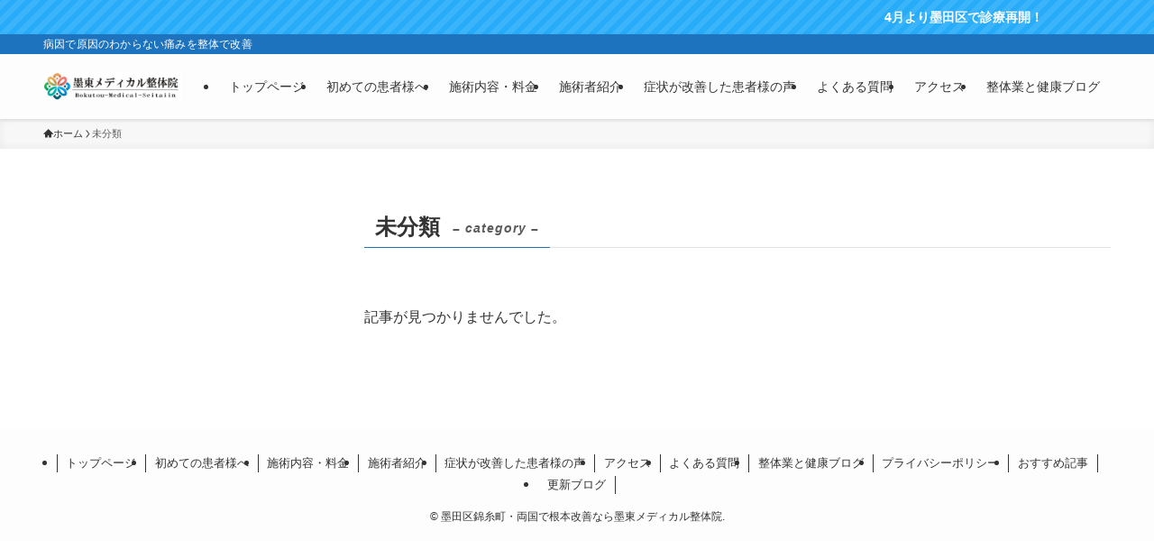

--- FILE ---
content_type: text/html; charset=UTF-8
request_url: https://adjustment-of-life.com/category/uncategorized/
body_size: 15144
content:
<!DOCTYPE html>
<html lang="ja" data-loaded="false" data-scrolled="false" data-spmenu="closed">
<head>
<meta charset="utf-8">
<meta name="format-detection" content="telephone=no">
<meta http-equiv="X-UA-Compatible" content="IE=edge">
<meta name="viewport" content="width=device-width, viewport-fit=cover">
<title>未分類 | 墨田区錦糸町・両国で根本改善なら墨東メディカル整体院</title>
<meta name='robots' content='max-image-preview:large' />
<link rel='dns-prefetch' href='//cdn.jsdelivr.net' />
<link rel='dns-prefetch' href='//www.googletagmanager.com' />
<link rel="alternate" type="application/rss+xml" title="墨田区錦糸町・両国で根本改善なら墨東メディカル整体院 &raquo; フィード" href="https://adjustment-of-life.com/feed/" />
<link rel="alternate" type="application/rss+xml" title="墨田区錦糸町・両国で根本改善なら墨東メディカル整体院 &raquo; コメントフィード" href="https://adjustment-of-life.com/comments/feed/" />
<link rel="alternate" type="application/rss+xml" title="墨田区錦糸町・両国で根本改善なら墨東メディカル整体院 &raquo; 未分類 カテゴリーのフィード" href="https://adjustment-of-life.com/category/uncategorized/feed/" />

<!-- SEO SIMPLE PACK 3.6.2 -->
<meta name="keywords" content="整体,錦糸町,両国,菊川,住吉,本所吾妻橋,腰痛,五十肩,頭痛,ヘルニア,狭窄症,股関節痛,坐骨神経痛,神経痛,関節痛,すべり症,変形性膝関節症,変形性股関節症,猫背,姿勢,ストレートネック,めまい,自律神経,失調症">
<link rel="canonical" href="https://adjustment-of-life.com/category/uncategorized/">
<meta property="og:locale" content="ja_JP">
<meta property="og:type" content="website">
<meta property="og:title" content="未分類 | 墨田区錦糸町・両国で根本改善なら墨東メディカル整体院">
<meta property="og:url" content="https://adjustment-of-life.com/category/uncategorized/">
<meta property="og:site_name" content="墨田区錦糸町・両国で根本改善なら墨東メディカル整体院">
<meta name="twitter:card" content="summary">
<!-- Google Analytics (gtag.js) -->
<script async src="https://www.googletagmanager.com/gtag/js?id=G-EFV9E1SZ8S"></script>
<script>
	window.dataLayer = window.dataLayer || [];
	function gtag(){dataLayer.push(arguments);}
	gtag("js", new Date());
	gtag("config", "G-EFV9E1SZ8S");
</script>
	<!-- / SEO SIMPLE PACK -->

<style id='wp-img-auto-sizes-contain-inline-css' type='text/css'>
img:is([sizes=auto i],[sizes^="auto," i]){contain-intrinsic-size:3000px 1500px}
/*# sourceURL=wp-img-auto-sizes-contain-inline-css */
</style>

<link rel='stylesheet' id='swell-icons-css' href='https://adjustment-of-life.com/wp-content/themes/swell/build/css/swell-icons.css?ver=2.15.0' type='text/css' media='all' />
<link rel='stylesheet' id='main_style-css' href='https://adjustment-of-life.com/wp-content/themes/swell/build/css/main.css?ver=2.15.0' type='text/css' media='all' />
<link rel='stylesheet' id='swell_loos/tab-css' href='https://adjustment-of-life.com/wp-content/themes/swell/build/gutenberg/blocks/tab/style-index.css?ver=2.15.0' type='text/css' media='all' />
<style id='swell_custom-inline-css' type='text/css'>
:root{--swl-fz--content:4vw;--swl-font_family:"游ゴシック体", "Yu Gothic", YuGothic, "Hiragino Kaku Gothic ProN", "Hiragino Sans", Meiryo, sans-serif;--swl-font_weight:500;--color_main:#1e73be;--color_text:#333;--color_link:#002eff;--color_htag:#1e73be;--color_bg:#ffffff;--color_gradient1:#d8ffff;--color_gradient2:#87e7ff;--color_main_thin:rgba(38, 144, 238, 0.05 );--color_main_dark:rgba(23, 86, 143, 1 );--color_list_check:#1e73be;--color_list_num:#1e73be;--color_list_good:#19dd00;--color_list_triangle:#f4dc00;--color_list_bad:#f20000;--color_faq_q:#d55656;--color_faq_a:#6599b7;--color_icon_good:#3cd250;--color_icon_good_bg:#ecffe9;--color_icon_bad:#4b73eb;--color_icon_bad_bg:#eafaff;--color_icon_info:#f578b4;--color_icon_info_bg:#fff0fa;--color_icon_announce:#ffa537;--color_icon_announce_bg:#fff5f0;--color_icon_pen:#7a7a7a;--color_icon_pen_bg:#f7f7f7;--color_icon_book:#787364;--color_icon_book_bg:#f8f6ef;--color_icon_point:#ffa639;--color_icon_check:#86d67c;--color_icon_batsu:#f36060;--color_icon_hatena:#5295cc;--color_icon_caution:#f7da38;--color_icon_memo:#84878a;--color_deep01:#e20000;--color_deep02:#0055d6;--color_deep03:#2aa800;--color_deep04:#ef7700;--color_pale01:#fff2f0;--color_pale02:#f3f8fd;--color_pale03:#f1f9ee;--color_pale04:#fdf9ee;--color_mark_blue:#b7e3ff;--color_mark_green:#bdf9c3;--color_mark_yellow:#fcf69f;--color_mark_orange:#ffddbc;--border01:solid 1px var(--color_main);--border02:double 4px var(--color_main);--border03:solid 2px #59d600;--border04:solid 2px #eeee22;--card_posts_thumb_ratio:56.25%;--list_posts_thumb_ratio:61.805%;--big_posts_thumb_ratio:56.25%;--thumb_posts_thumb_ratio:61.805%;--blogcard_thumb_ratio:56.25%;--color_header_bg:#fdfdfd;--color_header_text:#333;--color_footer_bg:#fdfdfd;--color_footer_text:#333;--container_size:1200px;--article_size:900px;--logo_size_sp:48px;--logo_size_pc:40px;--logo_size_pcfix:32px;}.swl-cell-bg[data-icon="doubleCircle"]{--cell-icon-color:#ff9900}.swl-cell-bg[data-icon="circle"]{--cell-icon-color:#00e216}.swl-cell-bg[data-icon="triangle"]{--cell-icon-color:#edd500}.swl-cell-bg[data-icon="close"]{--cell-icon-color:#ed0000}.swl-cell-bg[data-icon="hatena"]{--cell-icon-color:#00a6d8}.swl-cell-bg[data-icon="check"]{--cell-icon-color:#00e216}.swl-cell-bg[data-icon="line"]{--cell-icon-color:#9b9b9b}.cap_box[data-colset="col1"]{--capbox-color:#f59b5f;--capbox-color--bg:#fff8eb}.cap_box[data-colset="col2"]{--capbox-color:#5fb9f5;--capbox-color--bg:#edf5ff}.cap_box[data-colset="col3"]{--capbox-color:#2fcd90;--capbox-color--bg:#eafaf2}.red_{--the-btn-color:#f74a4a;--the-btn-color2:#ffbc49;--the-solid-shadow: rgba(185, 56, 56, 1 )}.blue_{--the-btn-color:#338df4;--the-btn-color2:#35eaff;--the-solid-shadow: rgba(38, 106, 183, 1 )}.green_{--the-btn-color:#62d847;--the-btn-color2:#7bf7bd;--the-solid-shadow: rgba(74, 162, 53, 1 )}.is-style-btn_normal,.is-style-btn_shiny{--the-btn-bg: linear-gradient(100deg,var(--the-btn-color) 0%,var(--the-btn-color2) 100%)}.is-style-btn_normal{--the-btn-radius:80px}.is-style-btn_solid{--the-btn-radius:80px}.is-style-btn_shiny{--the-btn-radius:80px}.is-style-btn_line{--the-btn-radius:80px}.post_content blockquote{padding:1.5em 2em 1.5em 3em}.post_content blockquote::before{content:"";display:block;width:5px;height:calc(100% - 3em);top:1.5em;left:1.5em;border-left:solid 1px rgba(180,180,180,.75);border-right:solid 1px rgba(180,180,180,.75);}.mark_blue{background:-webkit-linear-gradient(transparent 64%,var(--color_mark_blue) 0%);background:linear-gradient(transparent 64%,var(--color_mark_blue) 0%)}.mark_green{background:-webkit-linear-gradient(transparent 64%,var(--color_mark_green) 0%);background:linear-gradient(transparent 64%,var(--color_mark_green) 0%)}.mark_yellow{background:-webkit-linear-gradient(transparent 64%,var(--color_mark_yellow) 0%);background:linear-gradient(transparent 64%,var(--color_mark_yellow) 0%)}.mark_orange{background:-webkit-linear-gradient(transparent 64%,var(--color_mark_orange) 0%);background:linear-gradient(transparent 64%,var(--color_mark_orange) 0%)}[class*="is-style-icon_"]{color:#333;border-width:0}[class*="is-style-big_icon_"]{border-width:2px;border-style:solid}[data-col="gray"] .c-balloon__text{background:#f7f7f7;border-color:#ccc}[data-col="gray"] .c-balloon__before{border-right-color:#f7f7f7}[data-col="green"] .c-balloon__text{background:#d1f8c2;border-color:#9ddd93}[data-col="green"] .c-balloon__before{border-right-color:#d1f8c2}[data-col="blue"] .c-balloon__text{background:#e2f6ff;border-color:#93d2f0}[data-col="blue"] .c-balloon__before{border-right-color:#e2f6ff}[data-col="red"] .c-balloon__text{background:#ffebeb;border-color:#f48789}[data-col="red"] .c-balloon__before{border-right-color:#ffebeb}[data-col="yellow"] .c-balloon__text{background:#f9f7d2;border-color:#fbe593}[data-col="yellow"] .c-balloon__before{border-right-color:#f9f7d2}.-type-list2 .p-postList__body::after,.-type-big .p-postList__body::after{content: "READ MORE »";}.c-postThumb__cat{background-color:#1e73be;color:#fff;background-image: repeating-linear-gradient(-45deg,rgba(255,255,255,.1),rgba(255,255,255,.1) 6px,transparent 6px,transparent 12px)}.post_content h2:where(:not([class^="swell-block-"]):not(.faq_q):not(.p-postList__title)){background:var(--color_htag);padding:.75em 1em;color:#fff}.post_content h2:where(:not([class^="swell-block-"]):not(.faq_q):not(.p-postList__title))::before{position:absolute;display:block;pointer-events:none;content:"";top:-4px;left:0;width:100%;height:calc(100% + 4px);box-sizing:content-box;border-top:solid 2px var(--color_htag);border-bottom:solid 2px var(--color_htag)}.post_content h3:where(:not([class^="swell-block-"]):not(.faq_q):not(.p-postList__title)){padding:0 .5em .5em}.post_content h3:where(:not([class^="swell-block-"]):not(.faq_q):not(.p-postList__title))::before{content:"";width:100%;height:2px;background: repeating-linear-gradient(90deg, var(--color_htag) 0%, var(--color_htag) 29.3%, rgba(150,150,150,.2) 29.3%, rgba(150,150,150,.2) 100%)}.post_content h4:where(:not([class^="swell-block-"]):not(.faq_q):not(.p-postList__title)){padding:0 0 0 16px;border-left:solid 2px var(--color_htag)}.l-header{box-shadow: 0 1px 4px rgba(0,0,0,.12)}.l-header__bar{color:#fff;background:var(--color_main)}.l-header__menuBtn{order:1}.l-header__customBtn{order:3}.c-gnav a::after{background:var(--color_main);width:100%;height:2px;transform:scaleX(0)}.p-spHeadMenu .menu-item.-current{border-bottom-color:var(--color_main)}.c-gnav > li:hover > a::after,.c-gnav > .-current > a::after{transform: scaleX(1)}.c-gnav .sub-menu{color:#333;background:#fff}.l-fixHeader::before{opacity:1}.c-infoBar{color:#fff;background-color:#27acf9}.c-infoBar__text{font-size:3.4vw}.c-infoBar__btn{background-color:var(--color_main) !important}#fix_bottom_menu{color:#ffffff}#fix_bottom_menu::before{background:#000c96;opacity:0.9}.c-widget__title.-spmenu{padding:.5em .75em;border-radius:var(--swl-radius--2, 0px);background:var(--color_main);color:#fff;}.c-widget__title.-footer{padding:.5em}.c-widget__title.-footer::before{content:"";bottom:0;left:0;width:40%;z-index:1;background:var(--color_main)}.c-widget__title.-footer::after{content:"";bottom:0;left:0;width:100%;background:var(--color_border)}.c-secTitle{border-left:solid 2px var(--color_main);padding:0em .75em}.p-spMenu{color:#333}.p-spMenu__inner::before{background:#fdfdfd;opacity:1}.p-spMenu__overlay{background:#000;opacity:0.6}[class*="page-numbers"]{color:#fff;background-color:#dedede}a{text-decoration: none}.l-topTitleArea.c-filterLayer::before{background-color:#000;opacity:0.2;content:""}@media screen and (min-width: 960px){:root{}#main_content{order:2}#sidebar{order:1}}@media screen and (max-width: 959px){:root{}.l-header__logo{order:2;text-align:center}#pagetop{display:none}#fix_tocbtn{display:none}}@media screen and (min-width: 600px){:root{--swl-fz--content:16px;}.c-infoBar__text{font-size:14px}}@media screen and (max-width: 599px){:root{}}@media (min-width: 1108px) {.alignwide{left:-100px;width:calc(100% + 200px);}}@media (max-width: 1108px) {.-sidebar-off .swell-block-fullWide__inner.l-container .alignwide{left:0px;width:100%;}}.l-fixHeader .l-fixHeader__gnav{order:0}[data-scrolled=true] .l-fixHeader[data-ready]{opacity:1;-webkit-transform:translateY(0)!important;transform:translateY(0)!important;visibility:visible}.-body-solid .l-fixHeader{box-shadow:0 2px 4px var(--swl-color_shadow)}.l-fixHeader__inner{align-items:stretch;color:var(--color_header_text);display:flex;padding-bottom:0;padding-top:0;position:relative;z-index:1}.l-fixHeader__logo{align-items:center;display:flex;line-height:1;margin-right:24px;order:0;padding:16px 0}.c-infoBar{overflow:hidden;position:relative;width:100%}.c-infoBar.-bg-stripe:before{background-image:repeating-linear-gradient(-45deg,#fff 0 6px,transparent 6px 12px);content:"";display:block;opacity:.1}.c-infoBar__link{text-decoration:none;z-index:0}.c-infoBar__link,.c-infoBar__text{color:inherit;display:block;position:relative}.c-infoBar__text{font-weight:700;padding:8px 0;z-index:1}.c-infoBar__text.-flow-on{-webkit-animation:flowing_text 12s linear infinite;animation:flowing_text 12s linear infinite;-webkit-animation-duration:12s;animation-duration:12s;text-align:left;-webkit-transform:translateX(100%);transform:translateX(100%);white-space:nowrap}.c-infoBar__text.-flow-off{align-items:center;display:flex;flex-wrap:wrap;justify-content:center;text-align:center}.c-infoBar__btn{border-radius:40px;box-shadow:0 2px 4px var(--swl-color_shadow);color:#fff;display:block;font-size:.95em;line-height:2;margin-left:1em;min-width:1em;padding:0 1em;text-decoration:none;width:auto}@media (min-width:960px){.c-infoBar__text.-flow-on{-webkit-animation-duration:20s;animation-duration:20s}}@media (min-width:1200px){.c-infoBar__text.-flow-on{-webkit-animation-duration:24s;animation-duration:24s}}@media (min-width:1600px){.c-infoBar__text.-flow-on{-webkit-animation-duration:30s;animation-duration:30s}}[data-scrolled=true] #fix_bottom_menu{bottom:0}#fix_bottom_menu{box-shadow:0 0 4px rgba(0,0,0,.1);transition:bottom .4s;width:100%;z-index:100}#fix_bottom_menu:before{display:block;z-index:0}#fix_bottom_menu .menu_list{align-items:center;display:flex;height:50px;justify-content:space-between;padding:2px 0 0;position:relative;z-index:1}#fix_bottom_menu .menu_btn .open_btn{opacity:1;-webkit-transform:scale(1.1);transform:scale(1.1)}#fix_bottom_menu .menu-item{flex:1 1 100%;margin:0;padding:0;text-align:center}#fix_bottom_menu .menu-item a{color:inherit;display:block;line-height:1;text-decoration:none}#fix_bottom_menu .menu-item i{color:inherit;display:block;font-size:20px;height:20px;line-height:20px;text-align:center}#fix_bottom_menu .menu-item i:before{color:inherit;display:inline-block}#fix_bottom_menu span{color:inherit;display:block;font-size:10px;line-height:1;margin-top:4px;width:100%}@media not all and (min-width:960px){#fix_bottom_menu{display:block;padding-bottom:calc(env(safe-area-inset-bottom)*.5)}}.is-style-btn_normal a,.is-style-btn_shiny a{box-shadow:var(--swl-btn_shadow)}.c-shareBtns__btn,.is-style-balloon>.c-tabList .c-tabList__button,.p-snsCta,[class*=page-numbers]{box-shadow:var(--swl-box_shadow)}.p-articleThumb__img,.p-articleThumb__youtube{box-shadow:var(--swl-img_shadow)}.p-pickupBanners__item .c-bannerLink,.p-postList__thumb{box-shadow:0 2px 8px rgba(0,0,0,.1),0 4px 4px -4px rgba(0,0,0,.1)}.p-postList.-w-ranking li:before{background-image:repeating-linear-gradient(-45deg,hsla(0,0%,100%,.1),hsla(0,0%,100%,.1) 6px,transparent 0,transparent 12px);box-shadow:1px 1px 4px rgba(0,0,0,.2)}.l-header__bar{position:relative;width:100%}.l-header__bar .c-catchphrase{color:inherit;font-size:12px;letter-spacing:var(--swl-letter_spacing,.2px);line-height:14px;margin-right:auto;overflow:hidden;padding:4px 0;white-space:nowrap;width:50%}.l-header__bar .c-iconList .c-iconList__link{margin:0;padding:4px 6px}.l-header__barInner{align-items:center;display:flex;justify-content:flex-end}@media (min-width:960px){.-series .l-header__inner{align-items:stretch;display:flex}.-series .l-header__logo{align-items:center;display:flex;flex-wrap:wrap;margin-right:24px;padding:16px 0}.-series .l-header__logo .c-catchphrase{font-size:13px;padding:4px 0}.-series .c-headLogo{margin-right:16px}.-series-right .l-header__inner{justify-content:space-between}.-series-right .c-gnavWrap{margin-left:auto}.-series-right .w-header{margin-left:12px}.-series-left .w-header{margin-left:auto}}@media (min-width:960px) and (min-width:600px){.-series .c-headLogo{max-width:400px}}.c-gnav .sub-menu a:before,.c-listMenu a:before{-webkit-font-smoothing:antialiased;-moz-osx-font-smoothing:grayscale;font-family:icomoon!important;font-style:normal;font-variant:normal;font-weight:400;line-height:1;text-transform:none}.c-submenuToggleBtn{display:none}.c-listMenu a{padding:.75em 1em .75em 1.5em;transition:padding .25s}.c-listMenu a:hover{padding-left:1.75em;padding-right:.75em}.c-gnav .sub-menu a:before,.c-listMenu a:before{color:inherit;content:"\e921";display:inline-block;left:2px;position:absolute;top:50%;-webkit-transform:translateY(-50%);transform:translateY(-50%);vertical-align:middle}.widget_categories>ul>.cat-item>a,.wp-block-categories-list>li>a{padding-left:1.75em}.c-listMenu .children,.c-listMenu .sub-menu{margin:0}.c-listMenu .children a,.c-listMenu .sub-menu a{font-size:.9em;padding-left:2.5em}.c-listMenu .children a:before,.c-listMenu .sub-menu a:before{left:1em}.c-listMenu .children a:hover,.c-listMenu .sub-menu a:hover{padding-left:2.75em}.c-listMenu .children ul a,.c-listMenu .sub-menu ul a{padding-left:3.25em}.c-listMenu .children ul a:before,.c-listMenu .sub-menu ul a:before{left:1.75em}.c-listMenu .children ul a:hover,.c-listMenu .sub-menu ul a:hover{padding-left:3.5em}.c-gnav li:hover>.sub-menu{opacity:1;visibility:visible}.c-gnav .sub-menu:before{background:inherit;content:"";height:100%;left:0;position:absolute;top:0;width:100%;z-index:0}.c-gnav .sub-menu .sub-menu{left:100%;top:0;z-index:-1}.c-gnav .sub-menu a{padding-left:2em}.c-gnav .sub-menu a:before{left:.5em}.c-gnav .sub-menu a:hover .ttl{left:4px}:root{--color_content_bg:var(--color_bg);}.c-widget__title.-side{padding:.5em}.c-widget__title.-side::before{content:"";bottom:0;left:0;width:40%;z-index:1;background:var(--color_main)}.c-widget__title.-side::after{content:"";bottom:0;left:0;width:100%;background:var(--color_border)}@media screen and (min-width: 960px){:root{}}@media screen and (max-width: 959px){:root{}}@media screen and (min-width: 600px){:root{}}@media screen and (max-width: 599px){:root{}}.swell-block-fullWide__inner.l-container{--swl-fw_inner_pad:var(--swl-pad_container,0px)}@media (min-width:960px){.-sidebar-on .l-content .alignfull,.-sidebar-on .l-content .alignwide{left:-16px;width:calc(100% + 32px)}.swell-block-fullWide__inner.l-article{--swl-fw_inner_pad:var(--swl-pad_post_content,0px)}.-sidebar-on .swell-block-fullWide__inner .alignwide{left:0;width:100%}.-sidebar-on .swell-block-fullWide__inner .alignfull{left:calc(0px - var(--swl-fw_inner_pad, 0))!important;margin-left:0!important;margin-right:0!important;width:calc(100% + var(--swl-fw_inner_pad, 0)*2)!important}}.-index-off .p-toc,.swell-toc-placeholder:empty{display:none}.p-toc.-modal{height:100%;margin:0;overflow-y:auto;padding:0}#main_content .p-toc{border-radius:var(--swl-radius--2,0);margin:4em auto;max-width:800px}#sidebar .p-toc{margin-top:-.5em}.p-toc .__pn:before{content:none!important;counter-increment:none}.p-toc .__prev{margin:0 0 1em}.p-toc .__next{margin:1em 0 0}.p-toc.is-omitted:not([data-omit=ct]) [data-level="2"] .p-toc__childList{height:0;margin-bottom:-.5em;visibility:hidden}.p-toc.is-omitted:not([data-omit=nest]){position:relative}.p-toc.is-omitted:not([data-omit=nest]):before{background:linear-gradient(hsla(0,0%,100%,0),var(--color_bg));bottom:5em;content:"";height:4em;left:0;opacity:.75;pointer-events:none;position:absolute;width:100%;z-index:1}.p-toc.is-omitted:not([data-omit=nest]):after{background:var(--color_bg);bottom:0;content:"";height:5em;left:0;opacity:.75;position:absolute;width:100%;z-index:1}.p-toc.is-omitted:not([data-omit=nest]) .__next,.p-toc.is-omitted:not([data-omit=nest]) [data-omit="1"]{display:none}.p-toc .p-toc__expandBtn{background-color:#f7f7f7;border:rgba(0,0,0,.2);border-radius:5em;box-shadow:0 0 0 1px #bbb;color:#333;display:block;font-size:14px;line-height:1.5;margin:.75em auto 0;min-width:6em;padding:.5em 1em;position:relative;transition:box-shadow .25s;z-index:2}.p-toc[data-omit=nest] .p-toc__expandBtn{display:inline-block;font-size:13px;margin:0 0 0 1.25em;padding:.5em .75em}.p-toc:not([data-omit=nest]) .p-toc__expandBtn:after,.p-toc:not([data-omit=nest]) .p-toc__expandBtn:before{border-top-color:inherit;border-top-style:dotted;border-top-width:3px;content:"";display:block;height:1px;position:absolute;top:calc(50% - 1px);transition:border-color .25s;width:100%;width:22px}.p-toc:not([data-omit=nest]) .p-toc__expandBtn:before{right:calc(100% + 1em)}.p-toc:not([data-omit=nest]) .p-toc__expandBtn:after{left:calc(100% + 1em)}.p-toc.is-expanded .p-toc__expandBtn{border-color:transparent}.p-toc__ttl{display:block;font-size:1.2em;line-height:1;position:relative;text-align:center}.p-toc__ttl:before{content:"\e918";display:inline-block;font-family:icomoon;margin-right:.5em;padding-bottom:2px;vertical-align:middle}#index_modal .p-toc__ttl{margin-bottom:.5em}.p-toc__list li{line-height:1.6}.p-toc__list>li+li{margin-top:.5em}.p-toc__list .p-toc__childList{padding-left:.5em}.p-toc__list [data-level="3"]{font-size:.9em}.p-toc__list .mininote{display:none}.post_content .p-toc__list{padding-left:0}#sidebar .p-toc__list{margin-bottom:0}#sidebar .p-toc__list .p-toc__childList{padding-left:0}.p-toc__link{color:inherit;font-size:inherit;text-decoration:none}.p-toc__link:hover{opacity:.8}.p-toc.-border{border-bottom:2px solid var(--color_main);border-top:2px solid var(--color_main);padding:1.75em .5em 1.5em}.p-toc.-border .p-toc__ttl{margin-bottom:.75em}@media (min-width:960px){#main_content .p-toc{width:92%}}@media (hover:hover){.p-toc .p-toc__expandBtn:hover{border-color:transparent;box-shadow:0 0 0 2px currentcolor}}@media (min-width:600px){.p-toc.-border{padding:1.75em 1em 1.5em}}
/*# sourceURL=swell_custom-inline-css */
</style>
<link rel='stylesheet' id='swell-parts/footer-css' href='https://adjustment-of-life.com/wp-content/themes/swell/build/css/modules/parts/footer.css?ver=2.15.0' type='text/css' media='all' />
<link rel='stylesheet' id='swell-page/term-css' href='https://adjustment-of-life.com/wp-content/themes/swell/build/css/modules/page/term.css?ver=2.15.0' type='text/css' media='all' />
<style id='classic-theme-styles-inline-css' type='text/css'>
/*! This file is auto-generated */
.wp-block-button__link{color:#fff;background-color:#32373c;border-radius:9999px;box-shadow:none;text-decoration:none;padding:calc(.667em + 2px) calc(1.333em + 2px);font-size:1.125em}.wp-block-file__button{background:#32373c;color:#fff;text-decoration:none}
/*# sourceURL=/wp-includes/css/classic-themes.min.css */
</style>
<link rel='stylesheet' id='swiper-css-css' href='https://cdn.jsdelivr.net/npm/swiper@11/swiper-bundle.min.css' type='text/css' media='all' />
<link rel='stylesheet' id='child_style-css' href='https://adjustment-of-life.com/wp-content/themes/swell_child/style.css?ver=2025032863735' type='text/css' media='all' />

<noscript><link href="https://adjustment-of-life.com/wp-content/themes/swell/build/css/noscript.css" rel="stylesheet"></noscript>
<link rel="https://api.w.org/" href="https://adjustment-of-life.com/wp-json/" /><link rel="alternate" title="JSON" type="application/json" href="https://adjustment-of-life.com/wp-json/wp/v2/categories/1" /><meta name="generator" content="Site Kit by Google 1.170.0" /><meta name="ti-site-data" content="eyJyIjoiMTowITc6MCEzMDowIiwibyI6Imh0dHBzOlwvXC9hZGp1c3RtZW50LW9mLWxpZmUuY29tXC93cC1hZG1pblwvYWRtaW4tYWpheC5waHA/YWN0aW9uPXRpX29ubGluZV91c2Vyc19nb29nbGUmYW1wO3A9JTJGY2F0ZWdvcnklMkZ1bmNhdGVnb3JpemVkJTJGJmFtcDtfd3Bub25jZT0zZjg1NDFkODBkIn0=" />
<!-- Google タグ マネージャー スニペット (Site Kit が追加) -->
<script type="text/javascript">
/* <![CDATA[ */

			( function( w, d, s, l, i ) {
				w[l] = w[l] || [];
				w[l].push( {'gtm.start': new Date().getTime(), event: 'gtm.js'} );
				var f = d.getElementsByTagName( s )[0],
					j = d.createElement( s ), dl = l != 'dataLayer' ? '&l=' + l : '';
				j.async = true;
				j.src = 'https://www.googletagmanager.com/gtm.js?id=' + i + dl;
				f.parentNode.insertBefore( j, f );
			} )( window, document, 'script', 'dataLayer', 'GTM-NT2MMP3C' );
			
/* ]]> */
</script>

<!-- (ここまで) Google タグ マネージャー スニペット (Site Kit が追加) -->
<link rel="icon" href="https://adjustment-of-life.com/wp-content/uploads/2023/05/cropped-interview-32x32.jpg" sizes="32x32" />
<link rel="icon" href="https://adjustment-of-life.com/wp-content/uploads/2023/05/cropped-interview-192x192.jpg" sizes="192x192" />
<link rel="apple-touch-icon" href="https://adjustment-of-life.com/wp-content/uploads/2023/05/cropped-interview-180x180.jpg" />
<meta name="msapplication-TileImage" content="https://adjustment-of-life.com/wp-content/uploads/2023/05/cropped-interview-270x270.jpg" />
		<style type="text/css" id="wp-custom-css">
			/* =========================
   全体：背景白統一のみ（scroll関連は削除）
========================= */
html, body {
  margin: 0;
  padding: 0;
  background: white;
}

/* =========================
   Swiper本体：中央揃え（PC時対策）
========================= */
.swiper {
  width: 100%;
  margin: 0 auto;
}

.swiper-wrapper {
  display: flex;
  flex-direction: column;
  align-items: center;
}

/* =========================
   スライド本体
========================= */
.swiper-slide {
  height: 100svh;
  display: flex;
  justify-content: center;
  align-items: flex-start;
  flex-direction: column;
  background: white;
  scroll-snap-align: start;
  position: relative;
  padding: 0;
  box-sizing: border-box;
}

/* =========================
   画像サイズ調整
========================= */
.swiper-slide img {
  height: 100svh;
  width: auto;
  object-fit: contain;
}
/* ブログパーツなどで中央揃えにしたテキストがちゃんと中央になるように */
.post_content .has-text-align-center,
.c-postContent .has-text-align-center,
.p-blogParts .has-text-align-center {
  text-align: center !important;
}
		</style>
		
<link rel="stylesheet" href="https://adjustment-of-life.com/wp-content/themes/swell/build/css/print.css" media="print" >
<style id='global-styles-inline-css' type='text/css'>
:root{--wp--preset--aspect-ratio--square: 1;--wp--preset--aspect-ratio--4-3: 4/3;--wp--preset--aspect-ratio--3-4: 3/4;--wp--preset--aspect-ratio--3-2: 3/2;--wp--preset--aspect-ratio--2-3: 2/3;--wp--preset--aspect-ratio--16-9: 16/9;--wp--preset--aspect-ratio--9-16: 9/16;--wp--preset--color--black: #000;--wp--preset--color--cyan-bluish-gray: #abb8c3;--wp--preset--color--white: #fff;--wp--preset--color--pale-pink: #f78da7;--wp--preset--color--vivid-red: #cf2e2e;--wp--preset--color--luminous-vivid-orange: #ff6900;--wp--preset--color--luminous-vivid-amber: #fcb900;--wp--preset--color--light-green-cyan: #7bdcb5;--wp--preset--color--vivid-green-cyan: #00d084;--wp--preset--color--pale-cyan-blue: #8ed1fc;--wp--preset--color--vivid-cyan-blue: #0693e3;--wp--preset--color--vivid-purple: #9b51e0;--wp--preset--color--swl-main: var(--color_main);--wp--preset--color--swl-main-thin: var(--color_main_thin);--wp--preset--color--swl-gray: var(--color_gray);--wp--preset--color--swl-deep-01: var(--color_deep01);--wp--preset--color--swl-deep-02: var(--color_deep02);--wp--preset--color--swl-deep-03: var(--color_deep03);--wp--preset--color--swl-deep-04: var(--color_deep04);--wp--preset--color--swl-pale-01: var(--color_pale01);--wp--preset--color--swl-pale-02: var(--color_pale02);--wp--preset--color--swl-pale-03: var(--color_pale03);--wp--preset--color--swl-pale-04: var(--color_pale04);--wp--preset--gradient--vivid-cyan-blue-to-vivid-purple: linear-gradient(135deg,rgb(6,147,227) 0%,rgb(155,81,224) 100%);--wp--preset--gradient--light-green-cyan-to-vivid-green-cyan: linear-gradient(135deg,rgb(122,220,180) 0%,rgb(0,208,130) 100%);--wp--preset--gradient--luminous-vivid-amber-to-luminous-vivid-orange: linear-gradient(135deg,rgb(252,185,0) 0%,rgb(255,105,0) 100%);--wp--preset--gradient--luminous-vivid-orange-to-vivid-red: linear-gradient(135deg,rgb(255,105,0) 0%,rgb(207,46,46) 100%);--wp--preset--gradient--very-light-gray-to-cyan-bluish-gray: linear-gradient(135deg,rgb(238,238,238) 0%,rgb(169,184,195) 100%);--wp--preset--gradient--cool-to-warm-spectrum: linear-gradient(135deg,rgb(74,234,220) 0%,rgb(151,120,209) 20%,rgb(207,42,186) 40%,rgb(238,44,130) 60%,rgb(251,105,98) 80%,rgb(254,248,76) 100%);--wp--preset--gradient--blush-light-purple: linear-gradient(135deg,rgb(255,206,236) 0%,rgb(152,150,240) 100%);--wp--preset--gradient--blush-bordeaux: linear-gradient(135deg,rgb(254,205,165) 0%,rgb(254,45,45) 50%,rgb(107,0,62) 100%);--wp--preset--gradient--luminous-dusk: linear-gradient(135deg,rgb(255,203,112) 0%,rgb(199,81,192) 50%,rgb(65,88,208) 100%);--wp--preset--gradient--pale-ocean: linear-gradient(135deg,rgb(255,245,203) 0%,rgb(182,227,212) 50%,rgb(51,167,181) 100%);--wp--preset--gradient--electric-grass: linear-gradient(135deg,rgb(202,248,128) 0%,rgb(113,206,126) 100%);--wp--preset--gradient--midnight: linear-gradient(135deg,rgb(2,3,129) 0%,rgb(40,116,252) 100%);--wp--preset--font-size--small: 0.9em;--wp--preset--font-size--medium: 1.1em;--wp--preset--font-size--large: 1.25em;--wp--preset--font-size--x-large: 42px;--wp--preset--font-size--xs: 0.75em;--wp--preset--font-size--huge: 1.6em;--wp--preset--spacing--20: 0.44rem;--wp--preset--spacing--30: 0.67rem;--wp--preset--spacing--40: 1rem;--wp--preset--spacing--50: 1.5rem;--wp--preset--spacing--60: 2.25rem;--wp--preset--spacing--70: 3.38rem;--wp--preset--spacing--80: 5.06rem;--wp--preset--shadow--natural: 6px 6px 9px rgba(0, 0, 0, 0.2);--wp--preset--shadow--deep: 12px 12px 50px rgba(0, 0, 0, 0.4);--wp--preset--shadow--sharp: 6px 6px 0px rgba(0, 0, 0, 0.2);--wp--preset--shadow--outlined: 6px 6px 0px -3px rgb(255, 255, 255), 6px 6px rgb(0, 0, 0);--wp--preset--shadow--crisp: 6px 6px 0px rgb(0, 0, 0);}:where(.is-layout-flex){gap: 0.5em;}:where(.is-layout-grid){gap: 0.5em;}body .is-layout-flex{display: flex;}.is-layout-flex{flex-wrap: wrap;align-items: center;}.is-layout-flex > :is(*, div){margin: 0;}body .is-layout-grid{display: grid;}.is-layout-grid > :is(*, div){margin: 0;}:where(.wp-block-columns.is-layout-flex){gap: 2em;}:where(.wp-block-columns.is-layout-grid){gap: 2em;}:where(.wp-block-post-template.is-layout-flex){gap: 1.25em;}:where(.wp-block-post-template.is-layout-grid){gap: 1.25em;}.has-black-color{color: var(--wp--preset--color--black) !important;}.has-cyan-bluish-gray-color{color: var(--wp--preset--color--cyan-bluish-gray) !important;}.has-white-color{color: var(--wp--preset--color--white) !important;}.has-pale-pink-color{color: var(--wp--preset--color--pale-pink) !important;}.has-vivid-red-color{color: var(--wp--preset--color--vivid-red) !important;}.has-luminous-vivid-orange-color{color: var(--wp--preset--color--luminous-vivid-orange) !important;}.has-luminous-vivid-amber-color{color: var(--wp--preset--color--luminous-vivid-amber) !important;}.has-light-green-cyan-color{color: var(--wp--preset--color--light-green-cyan) !important;}.has-vivid-green-cyan-color{color: var(--wp--preset--color--vivid-green-cyan) !important;}.has-pale-cyan-blue-color{color: var(--wp--preset--color--pale-cyan-blue) !important;}.has-vivid-cyan-blue-color{color: var(--wp--preset--color--vivid-cyan-blue) !important;}.has-vivid-purple-color{color: var(--wp--preset--color--vivid-purple) !important;}.has-black-background-color{background-color: var(--wp--preset--color--black) !important;}.has-cyan-bluish-gray-background-color{background-color: var(--wp--preset--color--cyan-bluish-gray) !important;}.has-white-background-color{background-color: var(--wp--preset--color--white) !important;}.has-pale-pink-background-color{background-color: var(--wp--preset--color--pale-pink) !important;}.has-vivid-red-background-color{background-color: var(--wp--preset--color--vivid-red) !important;}.has-luminous-vivid-orange-background-color{background-color: var(--wp--preset--color--luminous-vivid-orange) !important;}.has-luminous-vivid-amber-background-color{background-color: var(--wp--preset--color--luminous-vivid-amber) !important;}.has-light-green-cyan-background-color{background-color: var(--wp--preset--color--light-green-cyan) !important;}.has-vivid-green-cyan-background-color{background-color: var(--wp--preset--color--vivid-green-cyan) !important;}.has-pale-cyan-blue-background-color{background-color: var(--wp--preset--color--pale-cyan-blue) !important;}.has-vivid-cyan-blue-background-color{background-color: var(--wp--preset--color--vivid-cyan-blue) !important;}.has-vivid-purple-background-color{background-color: var(--wp--preset--color--vivid-purple) !important;}.has-black-border-color{border-color: var(--wp--preset--color--black) !important;}.has-cyan-bluish-gray-border-color{border-color: var(--wp--preset--color--cyan-bluish-gray) !important;}.has-white-border-color{border-color: var(--wp--preset--color--white) !important;}.has-pale-pink-border-color{border-color: var(--wp--preset--color--pale-pink) !important;}.has-vivid-red-border-color{border-color: var(--wp--preset--color--vivid-red) !important;}.has-luminous-vivid-orange-border-color{border-color: var(--wp--preset--color--luminous-vivid-orange) !important;}.has-luminous-vivid-amber-border-color{border-color: var(--wp--preset--color--luminous-vivid-amber) !important;}.has-light-green-cyan-border-color{border-color: var(--wp--preset--color--light-green-cyan) !important;}.has-vivid-green-cyan-border-color{border-color: var(--wp--preset--color--vivid-green-cyan) !important;}.has-pale-cyan-blue-border-color{border-color: var(--wp--preset--color--pale-cyan-blue) !important;}.has-vivid-cyan-blue-border-color{border-color: var(--wp--preset--color--vivid-cyan-blue) !important;}.has-vivid-purple-border-color{border-color: var(--wp--preset--color--vivid-purple) !important;}.has-vivid-cyan-blue-to-vivid-purple-gradient-background{background: var(--wp--preset--gradient--vivid-cyan-blue-to-vivid-purple) !important;}.has-light-green-cyan-to-vivid-green-cyan-gradient-background{background: var(--wp--preset--gradient--light-green-cyan-to-vivid-green-cyan) !important;}.has-luminous-vivid-amber-to-luminous-vivid-orange-gradient-background{background: var(--wp--preset--gradient--luminous-vivid-amber-to-luminous-vivid-orange) !important;}.has-luminous-vivid-orange-to-vivid-red-gradient-background{background: var(--wp--preset--gradient--luminous-vivid-orange-to-vivid-red) !important;}.has-very-light-gray-to-cyan-bluish-gray-gradient-background{background: var(--wp--preset--gradient--very-light-gray-to-cyan-bluish-gray) !important;}.has-cool-to-warm-spectrum-gradient-background{background: var(--wp--preset--gradient--cool-to-warm-spectrum) !important;}.has-blush-light-purple-gradient-background{background: var(--wp--preset--gradient--blush-light-purple) !important;}.has-blush-bordeaux-gradient-background{background: var(--wp--preset--gradient--blush-bordeaux) !important;}.has-luminous-dusk-gradient-background{background: var(--wp--preset--gradient--luminous-dusk) !important;}.has-pale-ocean-gradient-background{background: var(--wp--preset--gradient--pale-ocean) !important;}.has-electric-grass-gradient-background{background: var(--wp--preset--gradient--electric-grass) !important;}.has-midnight-gradient-background{background: var(--wp--preset--gradient--midnight) !important;}.has-small-font-size{font-size: var(--wp--preset--font-size--small) !important;}.has-medium-font-size{font-size: var(--wp--preset--font-size--medium) !important;}.has-large-font-size{font-size: var(--wp--preset--font-size--large) !important;}.has-x-large-font-size{font-size: var(--wp--preset--font-size--x-large) !important;}
/*# sourceURL=global-styles-inline-css */
</style>
</head>
<body>
		<!-- Google タグ マネージャー (noscript) スニペット (Site Kit が追加) -->
		<noscript>
			<iframe src="https://www.googletagmanager.com/ns.html?id=GTM-NT2MMP3C" height="0" width="0" style="display:none;visibility:hidden"></iframe>
		</noscript>
		<!-- (ここまで) Google タグ マネージャー (noscript) スニペット (Site Kit が追加) -->
		<div id="body_wrap" class="archive category category-uncategorized category-1 wp-theme-swell wp-child-theme-swell_child -body-solid -index-off -sidebar-on -frame-off id_1" >
<div id="sp_menu" class="p-spMenu -left"><div class="p-spMenu__inner"><div class="p-spMenu__closeBtn"><button class="c-iconBtn -menuBtn c-plainBtn" data-onclick="toggleMenu" aria-label="メニューを閉じる"><i class="c-iconBtn__icon icon-close-thin"></i></button></div><div class="p-spMenu__body"><div class="c-widget__title -spmenu">MENU</div><div class="p-spMenu__nav"><ul class="c-spnav c-listMenu"><li class="menu-item menu-item-type-post_type menu-item-object-page menu-item-home current-menu-item page_item page-item-2 current_page_item menu-item-137"><a href="https://adjustment-of-life.com/" aria-current="page">トップページ</a></li><li class="menu-item menu-item-type-post_type menu-item-object-page menu-item-251"><a href="https://adjustment-of-life.com/sample-page/%e5%88%9d%e3%82%81%e3%81%a6%e3%81%ae%e6%82%a3%e8%80%85%e6%a7%98%e3%81%b8/">初めての患者様へ</a></li><li class="menu-item menu-item-type-post_type menu-item-object-page menu-item-138"><a href="https://adjustment-of-life.com/%e6%96%bd%e8%a1%93%e5%86%85%e5%ae%b9%e3%83%bb%e6%96%99%e9%87%91/">施術内容・料金</a></li><li class="menu-item menu-item-type-post_type menu-item-object-page menu-item-234"><a href="https://adjustment-of-life.com/sample-page/%e6%96%bd%e8%a1%93%e8%80%85%e7%b4%b9%e4%bb%8b/">施術者紹介</a></li><li class="menu-item menu-item-type-post_type menu-item-object-page menu-item-1516"><a href="https://adjustment-of-life.com/%e7%97%87%e7%8a%b6%e3%81%8c%e6%94%b9%e5%96%84%e3%81%97%e3%81%9f%e6%82%a3%e8%80%85%e6%a7%98%e3%81%ae%e5%96%9c%e3%81%b3%e3%81%ae%e5%a3%b0/">症状が改善した患者様の声</a></li><li class="menu-item menu-item-type-post_type menu-item-object-page menu-item-271"><a href="https://adjustment-of-life.com/sample-page/%e3%82%88%e3%81%8f%e3%81%82%e3%82%8b%e8%b3%aa%e5%95%8f/">よくある質問</a></li><li class="menu-item menu-item-type-post_type menu-item-object-page menu-item-169"><a href="https://adjustment-of-life.com/sample-page/%e3%82%a2%e3%82%af%e3%82%bb%e3%82%b9/">アクセス</a></li><li class="menu-item menu-item-type-post_type menu-item-object-page menu-item-1475"><a href="https://adjustment-of-life.com/%e6%95%b4%e4%bd%93%e6%a5%ad%e3%81%a8%e5%81%a5%e5%ba%b7%e3%83%96%e3%83%ad%e3%82%b0/">整体業と健康ブログ</a></li></ul></div></div></div><div class="p-spMenu__overlay c-overlay" data-onclick="toggleMenu"></div></div><div class="c-infoBar -bg-stripe"><span class="c-infoBar__text -flow-on">4月より墨田区で診療再開！</span></div><header id="header" class="l-header -series -series-right" data-spfix="1"><div class="l-header__bar pc_"><div class="l-header__barInner l-container"><div class="c-catchphrase">病因で原因のわからない痛みを整体で改善</div></div></div><div class="l-header__inner l-container"><div class="l-header__logo"><div class="c-headLogo -img"><a href="https://adjustment-of-life.com/" title="墨田区錦糸町・両国で根本改善なら墨東メディカル整体院" class="c-headLogo__link" rel="home"><img width="1598" height="360" src="https://adjustment-of-life.com/wp-content/uploads/2025/04/TOP_rogo.jpg" alt="墨田区錦糸町・両国で根本改善なら墨東メディカル整体院" class="c-headLogo__img" srcset="https://adjustment-of-life.com/wp-content/uploads/2025/04/TOP_rogo.jpg 1598w, https://adjustment-of-life.com/wp-content/uploads/2025/04/TOP_rogo-768x173.jpg 768w, https://adjustment-of-life.com/wp-content/uploads/2025/04/TOP_rogo-1536x346.jpg 1536w" sizes="(max-width: 959px) 50vw, 800px" decoding="async" loading="eager" ></a></div></div><nav id="gnav" class="l-header__gnav c-gnavWrap"><ul class="c-gnav"><li class="menu-item menu-item-type-post_type menu-item-object-page menu-item-home menu-item-137"><a href="https://adjustment-of-life.com/"><span class="ttl">トップページ</span></a></li><li class="menu-item menu-item-type-post_type menu-item-object-page menu-item-251"><a href="https://adjustment-of-life.com/sample-page/%e5%88%9d%e3%82%81%e3%81%a6%e3%81%ae%e6%82%a3%e8%80%85%e6%a7%98%e3%81%b8/"><span class="ttl">初めての患者様へ</span></a></li><li class="menu-item menu-item-type-post_type menu-item-object-page menu-item-138"><a href="https://adjustment-of-life.com/%e6%96%bd%e8%a1%93%e5%86%85%e5%ae%b9%e3%83%bb%e6%96%99%e9%87%91/"><span class="ttl">施術内容・料金</span></a></li><li class="menu-item menu-item-type-post_type menu-item-object-page menu-item-234"><a href="https://adjustment-of-life.com/sample-page/%e6%96%bd%e8%a1%93%e8%80%85%e7%b4%b9%e4%bb%8b/"><span class="ttl">施術者紹介</span></a></li><li class="menu-item menu-item-type-post_type menu-item-object-page menu-item-1516"><a href="https://adjustment-of-life.com/%e7%97%87%e7%8a%b6%e3%81%8c%e6%94%b9%e5%96%84%e3%81%97%e3%81%9f%e6%82%a3%e8%80%85%e6%a7%98%e3%81%ae%e5%96%9c%e3%81%b3%e3%81%ae%e5%a3%b0/"><span class="ttl">症状が改善した患者様の声</span></a></li><li class="menu-item menu-item-type-post_type menu-item-object-page menu-item-271"><a href="https://adjustment-of-life.com/sample-page/%e3%82%88%e3%81%8f%e3%81%82%e3%82%8b%e8%b3%aa%e5%95%8f/"><span class="ttl">よくある質問</span></a></li><li class="menu-item menu-item-type-post_type menu-item-object-page menu-item-169"><a href="https://adjustment-of-life.com/sample-page/%e3%82%a2%e3%82%af%e3%82%bb%e3%82%b9/"><span class="ttl">アクセス</span></a></li><li class="menu-item menu-item-type-post_type menu-item-object-page menu-item-1475"><a href="https://adjustment-of-life.com/%e6%95%b4%e4%bd%93%e6%a5%ad%e3%81%a8%e5%81%a5%e5%ba%b7%e3%83%96%e3%83%ad%e3%82%b0/"><span class="ttl">整体業と健康ブログ</span></a></li></ul></nav><div class="l-header__customBtn sp_"><button class="c-iconBtn c-plainBtn" data-onclick="toggleSearch" aria-label="検索ボタン"><i class="c-iconBtn__icon icon-search"></i></button></div><div class="l-header__menuBtn sp_"><button class="c-iconBtn -menuBtn c-plainBtn" data-onclick="toggleMenu" aria-label="メニューボタン"><i class="c-iconBtn__icon icon-menu-thin"></i></button></div></div></header><div id="fix_header" class="l-fixHeader -series -series-right"><div class="l-fixHeader__inner l-container"><div class="l-fixHeader__logo"><div class="c-headLogo -img"><a href="https://adjustment-of-life.com/" title="墨田区錦糸町・両国で根本改善なら墨東メディカル整体院" class="c-headLogo__link" rel="home"><img width="1598" height="360" src="https://adjustment-of-life.com/wp-content/uploads/2025/04/TOP_rogo.jpg" alt="墨田区錦糸町・両国で根本改善なら墨東メディカル整体院" class="c-headLogo__img" srcset="https://adjustment-of-life.com/wp-content/uploads/2025/04/TOP_rogo.jpg 1598w, https://adjustment-of-life.com/wp-content/uploads/2025/04/TOP_rogo-768x173.jpg 768w, https://adjustment-of-life.com/wp-content/uploads/2025/04/TOP_rogo-1536x346.jpg 1536w" sizes="(max-width: 959px) 50vw, 800px" decoding="async" loading="eager" ></a></div></div><div class="l-fixHeader__gnav c-gnavWrap"><ul class="c-gnav"><li class="menu-item menu-item-type-post_type menu-item-object-page menu-item-home menu-item-137"><a href="https://adjustment-of-life.com/"><span class="ttl">トップページ</span></a></li><li class="menu-item menu-item-type-post_type menu-item-object-page menu-item-251"><a href="https://adjustment-of-life.com/sample-page/%e5%88%9d%e3%82%81%e3%81%a6%e3%81%ae%e6%82%a3%e8%80%85%e6%a7%98%e3%81%b8/"><span class="ttl">初めての患者様へ</span></a></li><li class="menu-item menu-item-type-post_type menu-item-object-page menu-item-138"><a href="https://adjustment-of-life.com/%e6%96%bd%e8%a1%93%e5%86%85%e5%ae%b9%e3%83%bb%e6%96%99%e9%87%91/"><span class="ttl">施術内容・料金</span></a></li><li class="menu-item menu-item-type-post_type menu-item-object-page menu-item-234"><a href="https://adjustment-of-life.com/sample-page/%e6%96%bd%e8%a1%93%e8%80%85%e7%b4%b9%e4%bb%8b/"><span class="ttl">施術者紹介</span></a></li><li class="menu-item menu-item-type-post_type menu-item-object-page menu-item-1516"><a href="https://adjustment-of-life.com/%e7%97%87%e7%8a%b6%e3%81%8c%e6%94%b9%e5%96%84%e3%81%97%e3%81%9f%e6%82%a3%e8%80%85%e6%a7%98%e3%81%ae%e5%96%9c%e3%81%b3%e3%81%ae%e5%a3%b0/"><span class="ttl">症状が改善した患者様の声</span></a></li><li class="menu-item menu-item-type-post_type menu-item-object-page menu-item-271"><a href="https://adjustment-of-life.com/sample-page/%e3%82%88%e3%81%8f%e3%81%82%e3%82%8b%e8%b3%aa%e5%95%8f/"><span class="ttl">よくある質問</span></a></li><li class="menu-item menu-item-type-post_type menu-item-object-page menu-item-169"><a href="https://adjustment-of-life.com/sample-page/%e3%82%a2%e3%82%af%e3%82%bb%e3%82%b9/"><span class="ttl">アクセス</span></a></li><li class="menu-item menu-item-type-post_type menu-item-object-page menu-item-1475"><a href="https://adjustment-of-life.com/%e6%95%b4%e4%bd%93%e6%a5%ad%e3%81%a8%e5%81%a5%e5%ba%b7%e3%83%96%e3%83%ad%e3%82%b0/"><span class="ttl">整体業と健康ブログ</span></a></li></ul></div></div></div><div id="breadcrumb" class="p-breadcrumb -bg-on"><ol class="p-breadcrumb__list l-container"><li class="p-breadcrumb__item"><a href="https://adjustment-of-life.com/" class="p-breadcrumb__text"><span class="__home icon-home"> ホーム</span></a></li><li class="p-breadcrumb__item"><span class="p-breadcrumb__text">未分類</span></li></ol></div><div id="content" class="l-content l-container" >
<main id="main_content" class="l-mainContent l-article">
	<div class="l-mainContent__inner">
		<h1 class="c-pageTitle" data-style="b_bottom"><span class="c-pageTitle__inner">未分類<small class="c-pageTitle__subTitle u-fz-14">– category –</small></span></h1>		<div class="p-termContent l-parent">
					<div class="c-tabBody p-postListTabBody">
				<div id="post_list_tab_1" class="c-tabBody__item" aria-hidden="false">
				<p>記事が見つかりませんでした。</p>				</div>
								</div>
					</div>
	</div>
</main>
<aside id="sidebar" class="l-sidebar">
	</aside>
</div>
<footer id="footer" class="l-footer">
	<div class="l-footer__inner">
			<div class="l-footer__foot">
			<div class="l-container">
			<ul class="l-footer__nav"><li class="menu-item menu-item-type-post_type menu-item-object-page menu-item-home menu-item-97"><a href="https://adjustment-of-life.com/">トップページ</a></li>
<li class="menu-item menu-item-type-post_type menu-item-object-page menu-item-249"><a href="https://adjustment-of-life.com/sample-page/%e5%88%9d%e3%82%81%e3%81%a6%e3%81%ae%e6%82%a3%e8%80%85%e6%a7%98%e3%81%b8/">初めての患者様へ</a></li>
<li class="menu-item menu-item-type-post_type menu-item-object-page menu-item-135"><a href="https://adjustment-of-life.com/%e6%96%bd%e8%a1%93%e5%86%85%e5%ae%b9%e3%83%bb%e6%96%99%e9%87%91/">施術内容・料金</a></li>
<li class="menu-item menu-item-type-post_type menu-item-object-page menu-item-232"><a href="https://adjustment-of-life.com/sample-page/%e6%96%bd%e8%a1%93%e8%80%85%e7%b4%b9%e4%bb%8b/">施術者紹介</a></li>
<li class="menu-item menu-item-type-post_type menu-item-object-page menu-item-1517"><a href="https://adjustment-of-life.com/%e7%97%87%e7%8a%b6%e3%81%8c%e6%94%b9%e5%96%84%e3%81%97%e3%81%9f%e6%82%a3%e8%80%85%e6%a7%98%e3%81%ae%e5%96%9c%e3%81%b3%e3%81%ae%e5%a3%b0/">症状が改善した患者様の声</a></li>
<li class="menu-item menu-item-type-post_type menu-item-object-page menu-item-167"><a href="https://adjustment-of-life.com/sample-page/%e3%82%a2%e3%82%af%e3%82%bb%e3%82%b9/">アクセス</a></li>
<li class="menu-item menu-item-type-post_type menu-item-object-page menu-item-269"><a href="https://adjustment-of-life.com/sample-page/%e3%82%88%e3%81%8f%e3%81%82%e3%82%8b%e8%b3%aa%e5%95%8f/">よくある質問</a></li>
<li class="menu-item menu-item-type-post_type menu-item-object-page menu-item-1471"><a href="https://adjustment-of-life.com/%e6%95%b4%e4%bd%93%e6%a5%ad%e3%81%a8%e5%81%a5%e5%ba%b7%e3%83%96%e3%83%ad%e3%82%b0/">整体業と健康ブログ</a></li>
<li class="menu-item menu-item-type-post_type menu-item-object-page menu-item-184"><a href="https://adjustment-of-life.com/%e3%83%97%e3%83%a9%e3%82%a4%e3%83%90%e3%82%b7%e3%83%bc%e3%83%9d%e3%83%aa%e3%82%b7%e3%83%bc/">プライバシーポリシー</a></li>
<li class="menu-item menu-item-type-taxonomy menu-item-object-category menu-item-1678"><a href="https://adjustment-of-life.com/category/%e3%81%8a%e3%81%99%e3%81%99%e3%82%81%e8%a8%98%e4%ba%8b/">おすすめ記事</a></li>
<li class="menu-item menu-item-type-taxonomy menu-item-object-category menu-item-1677"><a href="https://adjustment-of-life.com/category/%e6%9b%b4%e6%96%b0%e3%83%96%e3%83%ad%e3%82%b0/">更新ブログ</a></li>
</ul>			<p class="copyright">
				<span lang="en">&copy;</span>
				墨田区錦糸町・両国で根本改善なら墨東メディカル整体院.			</p>
					</div>
	</div>
</div>
</footer>
<div id="fix_bottom_menu"><ul class="menu_list"><li class="menu-item menu_btn" data-onclick="toggleMenu"><i class="icon-menu-thin open_btn"></i><span>メニュー</span></li><li class="btntell menu-item menu-item-type-custom menu-item-object-custom menu-item-1010"><a href="tel:080-6736-2330" target="_blank" rel="noopener noreferrer"><i class="icon-phone"></i><span>電話で予約</span></a></li><li class="btnLINE menu-item menu-item-type-custom menu-item-object-custom menu-item-1006"><a href="https://lin.ee/nWOFGlf" target="_blank" rel="noopener noreferrer"><i class="icon-line"></i><span>LINE予約</span></a></li><li class="menu-item menu-item-type-custom menu-item-object-custom menu-item-1013"><a href="https://maps.app.goo.gl/5sJE7Cu7GnDVT2w99" target="_blank" rel="noopener noreferrer"><i class="icon-home"></i><span>GoogleMap</span></a></li><li class="menu-item" data-onclick="toggleIndex"><i class="icon-index"></i><span>目次</span></li><li class="menu-item pagetop_btn" data-onclick="pageTop"><i class="icon-chevron-up"></i><span>トップへ</span></li></ul></div><div class="p-fixBtnWrap">
	
			<button id="pagetop" class="c-fixBtn c-plainBtn hov-bg-main" data-onclick="pageTop" aria-label="ページトップボタン" data-has-text="1">
			<i class="c-fixBtn__icon icon-chevron-up" role="presentation"></i>
							<span class="c-fixBtn__label">TOP</span>
					</button>
	</div>

<div id="search_modal" class="c-modal p-searchModal">
	<div class="c-overlay" data-onclick="toggleSearch"></div>
	<div class="p-searchModal__inner">
		<form role="search" method="get" class="c-searchForm" action="https://adjustment-of-life.com/" role="search">
	<input type="text" value="" name="s" class="c-searchForm__s s" placeholder="検索" aria-label="検索ワード">
	<button type="submit" class="c-searchForm__submit icon-search hov-opacity u-bg-main" value="search" aria-label="検索を実行する"></button>
</form>
		<button class="c-modal__close c-plainBtn" data-onclick="toggleSearch">
			<i class="icon-batsu"></i> 閉じる		</button>
	</div>
</div>
</div><!--/ #all_wrapp-->
<div class="l-scrollObserver" aria-hidden="true"></div><script type="speculationrules">
{"prefetch":[{"source":"document","where":{"and":[{"href_matches":"/*"},{"not":{"href_matches":["/wp-*.php","/wp-admin/*","/wp-content/uploads/*","/wp-content/*","/wp-content/plugins/*","/wp-content/themes/swell_child/*","/wp-content/themes/swell/*","/*\\?(.+)"]}},{"not":{"selector_matches":"a[rel~=\"nofollow\"]"}},{"not":{"selector_matches":".no-prefetch, .no-prefetch a"}}]},"eagerness":"conservative"}]}
</script>
<script type="text/javascript" id="swell_script-js-extra">
/* <![CDATA[ */
var swellVars = {"siteUrl":"https://adjustment-of-life.com/","restUrl":"https://adjustment-of-life.com/wp-json/wp/v2/","ajaxUrl":"https://adjustment-of-life.com/wp-admin/admin-ajax.php","ajaxNonce":"40471bde70","isLoggedIn":"","useAjaxAfterPost":"1","useAjaxFooter":"","usePvCount":"1","isFixHeadSP":"1","tocListTag":"ol","tocTarget":"h3","tocPrevText":"\u524d\u306e\u30da\u30fc\u30b8\u3078","tocNextText":"\u6b21\u306e\u30da\u30fc\u30b8\u3078","tocCloseText":"\u6298\u308a\u305f\u305f\u3080","tocOpenText":"\u3082\u3063\u3068\u898b\u308b","tocOmitType":"","tocOmitNum":"30","tocMinnum":"2","tocAdPosition":"before","offSmoothScroll":"","ignorePrefetchKeys":""};
//# sourceURL=swell_script-js-extra
/* ]]> */
</script>
<script type="text/javascript" src="https://adjustment-of-life.com/wp-content/themes/swell/build/js/main.min.js?ver=2.15.0" id="swell_script-js"></script>
<script type="text/javascript" src="https://adjustment-of-life.com/wp-content/themes/swell/build/js/prefetch.min.js?ver=2.15.0" id="swell_prefetch-js"></script>
<script type="text/javascript" src="https://cdn.jsdelivr.net/npm/swiper@11/swiper-bundle.min.js" id="swiper-js-js"></script>
<script type="text/javascript" src="https://adjustment-of-life.com/wp-content/themes/swell/assets/js/plugins/lazysizes.min.js?ver=2.15.0" id="swell_lazysizes-js"></script>
<script type="text/javascript" src="https://adjustment-of-life.com/wp-content/themes/swell/build/js/front/set_fix_header.min.js?ver=2.15.0" id="swell_set_fix_header-js"></script>

<!-- JSON-LD @SWELL -->
<script type="application/ld+json">{"@context": "https://schema.org","@graph": [{"@type":"Organization","@id":"https:\/\/adjustment-of-life.com\/#organization","name":"墨東メディカル整体院","url":"https:\/\/adjustment-of-life.com\/","founder":{"@type":"Person","name":"印牧　幹郎"}},{"@type":"WebSite","@id":"https:\/\/adjustment-of-life.com\/#website","url":"https:\/\/adjustment-of-life.com\/","name":"墨田区錦糸町・両国で根本改善なら墨東メディカル整体院 | 病因で原因のわからない痛みを整体で改善","description":"両国・錦糸町・菊川エリアにございます整体院、墨東メディカル整体院の公式ホームページです。病院に通ってもよくならない腰痛・頭痛・肩こりからヘルニアや脊柱管狭窄症など、ほかにも原因がいまいちよくわからない症状なども、筋肉や体の歪みを正し(整体)本来あるべき体の動きやバランスを整えることで症状の改善を目指します！対応症例はほかにも股関節痛、変形性膝関節症、五十肩、四十肩、自律神経失調症、猫背、ストレートネック、原因不明の足の腫れなど様々な症状の方が来院されます。住所：東京都墨田区亀沢３丁目１２−１ 菅民ビル 401　電話番号：080-6736-2330"},{"@type":"CollectionPage","@id":"https:\/\/adjustment-of-life.com\/category\/uncategorized\/","url":"https:\/\/adjustment-of-life.com\/category\/uncategorized\/","name":"未分類 | 墨田区錦糸町・両国で根本改善なら墨東メディカル整体院","isPartOf":{"@id":"https:\/\/adjustment-of-life.com\/#website"},"publisher":{"@id":"https:\/\/adjustment-of-life.com\/#organization"}}]}</script>
<!-- / JSON-LD @SWELL -->
<script>
(function(){
  var OFFSET = 120; // 固定ヘッダー/固定バー分。80〜140で調整可

  // スクロール可能な親要素を探す
  function scrollParent(node){
    var el = node.parentElement;
    while (el && el !== document.body){
      var st = getComputedStyle(el);
      if ((st.overflowY === 'auto' || st.overflowY === 'scroll') && el.scrollHeight > el.clientHeight) {
        return el;
      }
      el = el.parentElement;
    }
    return (document.scrollingElement || document.documentElement);
  }

  // 要素のページ内Y座標を取得
  function pageY(el){
    var y = 0, n = el;
    while(n){ y += n.offsetTop || 0; n = n.offsetParent; }
    return y;
  }

  function go(id){
    var target = document.getElementById(id);
    if(!target) return;

    var container = scrollParent(target);

    // container基準のスクロール量を算出
    var baseTop = (container === (document.scrollingElement || document.documentElement))
      ? pageY(target)
      : (target.getBoundingClientRect().top + container.scrollTop - container.getBoundingClientRect().top);

    var to = Math.max(0, baseTop - OFFSET);

    try { container.scrollTo({ top: to, behavior: 'smooth' }); }
    catch(e){ container.scrollTop = to; }

    if (location.hash !== '#'+id) history.replaceState(null, '', '#'+id);
  }

  // クリックを「キャプチャ段階」で横取りして他JSより先に処理
  document.addEventListener('click', function(e){
    var a = e.target.closest('a[href*="#"]');
    if(!a) return;

    var url = new URL(a.getAttribute('href'), location.href);
    if(url.pathname !== location.pathname) return;        // 別ページは無視
    var id = (url.hash || '').replace(/^#/, '');
    if(!id) return;

    e.preventDefault();
    e.stopPropagation();
    if (e.stopImmediatePropagation) e.stopImmediatePropagation();

    go(id);
  }, true); // ← capture=true が重要

  // 直接 #hash 付きで開かれた時や、hashだけ書き換えるJS対策
  window.addEventListener('load', function(){
    if(location.hash){ setTimeout(function(){ go(location.hash.slice(1)); }, 0); }
  }, true);
  window.addEventListener('hashchange', function(){
    if(location.hash){ go(location.hash.slice(1)); }
  }, true);
})();
</script>
</body></html>


<!-- Page supported by LiteSpeed Cache 7.7 on 2026-01-23 17:26:44 -->